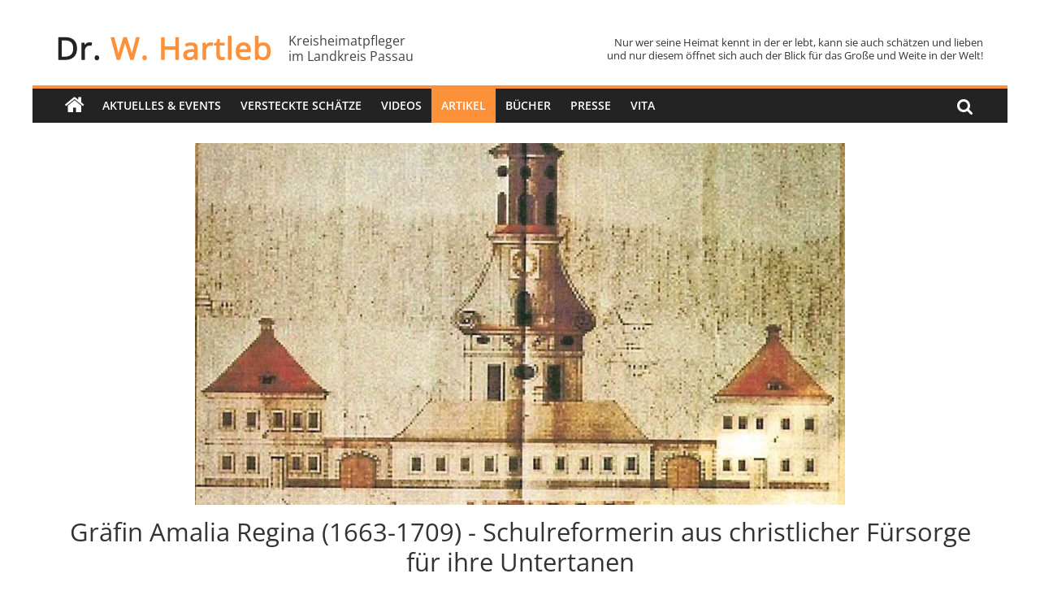

--- FILE ---
content_type: text/html; charset=UTF-8
request_url: https://wilfried-hartleb.de/wp-admin/admin-ajax.php
body_size: 1511
content:
	<style type="text/css">
	img.wp-smiley,
	img.emoji {
		display: inline !important;
		border: none !important;
		box-shadow: none !important;
		height: 1em !important;
		width: 1em !important;
		margin: 0 0.07em !important;
		vertical-align: -0.1em !important;
		background: none !important;
		padding: 0 !important;
	}
	</style>
	<div class="vc_grid vc_row vc_pageable-wrapper vc_hook_hover" data-vc-pageable-content="true"><div class="vc_pageable-slide-wrapper vc_clearfix" data-vc-grid-content="true"><div class="vc_grid-item vc_clearfix vc_col-sm-4"><div class="vc_grid-item-mini vc_clearfix "><div class="vc_gitem-animated-block" ><div class="vc_gitem-zone vc_gitem-zone-a vc_gitem-is-link" style="background-image: url('https://wilfried-hartleb.de/wp-content/uploads/2018/02/scan_20180219161258-01-e1519119393701-724x1024.jpg') !important;"><a href="https://wilfried-hartleb.de/wp-content/uploads/2018/02/scan_20180219161258-01-e1519119393701-724x1024.jpg" title="Dr. Wilfried Hartleb &#8211; Gräfin Amalia Regina (1663-1709) &#8211; Schulreformer aus christlicher Fürsorge für ihre Untertanen"  data-lightbox="lightbox[rel--2586689824]" data-vc-gitem-zone="prettyphotoLink" class="vc_gitem-link prettyphoto vc-zone-link vc-prettyphoto-link" ></a><img class="vc_gitem-zone-img" src="https://wilfried-hartleb.de/wp-content/uploads/2018/02/scan_20180219161258-01-e1519119393701-724x1024.jpg" alt="wilfried-hartleb" loading="lazy"><div class="vc_gitem-zone-mini"></div></div></div></div><div class="vc_clearfix"></div></div><div class="vc_grid-item vc_clearfix vc_col-sm-4"><div class="vc_grid-item-mini vc_clearfix "><div class="vc_gitem-animated-block" ><div class="vc_gitem-zone vc_gitem-zone-a vc_gitem-is-link" style="background-image: url('https://wilfried-hartleb.de/wp-content/uploads/2018/02/scan_20180219161258-02-e1519119403751-724x1024.jpg') !important;"><a href="https://wilfried-hartleb.de/wp-content/uploads/2018/02/scan_20180219161258-02-e1519119403751-724x1024.jpg" title="Dr. Wilfried Hartleb &#8211; Gräfin Amalia Regina (1663-1709) &#8211; Schulreformer aus christlicher Fürsorge für ihre Untertanen"  data-lightbox="lightbox[rel--2586689824]" data-vc-gitem-zone="prettyphotoLink" class="vc_gitem-link prettyphoto vc-zone-link vc-prettyphoto-link" ></a><img class="vc_gitem-zone-img" src="https://wilfried-hartleb.de/wp-content/uploads/2018/02/scan_20180219161258-02-e1519119403751-724x1024.jpg" alt="wilfried-hartleb" loading="lazy"><div class="vc_gitem-zone-mini"></div></div></div></div><div class="vc_clearfix"></div></div><div class="vc_grid-item vc_clearfix vc_col-sm-4"><div class="vc_grid-item-mini vc_clearfix "><div class="vc_gitem-animated-block" ><div class="vc_gitem-zone vc_gitem-zone-a vc_gitem-is-link" style="background-image: url('https://wilfried-hartleb.de/wp-content/uploads/2018/02/scan_20180219161258-03-e1519119410471-724x1024.jpg') !important;"><a href="https://wilfried-hartleb.de/wp-content/uploads/2018/02/scan_20180219161258-03-e1519119410471-724x1024.jpg" title="Dr. Wilfried Hartleb &#8211; Gräfin Amalia Regina (1663-1709) &#8211; Schulreformer aus christlicher Fürsorge für ihre Untertanen"  data-lightbox="lightbox[rel--2586689824]" data-vc-gitem-zone="prettyphotoLink" class="vc_gitem-link prettyphoto vc-zone-link vc-prettyphoto-link" ></a><img class="vc_gitem-zone-img" src="https://wilfried-hartleb.de/wp-content/uploads/2018/02/scan_20180219161258-03-e1519119410471-724x1024.jpg" alt="wilfried-hartleb" loading="lazy"><div class="vc_gitem-zone-mini"></div></div></div></div><div class="vc_clearfix"></div></div><div class="vc_grid-item vc_clearfix vc_col-sm-4"><div class="vc_grid-item-mini vc_clearfix "><div class="vc_gitem-animated-block" ><div class="vc_gitem-zone vc_gitem-zone-a vc_gitem-is-link" style="background-image: url('https://wilfried-hartleb.de/wp-content/uploads/2018/02/scan_20180219161258-04-e1519119417679-724x1024.jpg') !important;"><a href="https://wilfried-hartleb.de/wp-content/uploads/2018/02/scan_20180219161258-04-e1519119417679-724x1024.jpg" title="Dr. Wilfried Hartleb &#8211; Gräfin Amalia Regina (1663-1709) &#8211; Schulreformer aus christlicher Fürsorge für ihre Untertanen"  data-lightbox="lightbox[rel--2586689824]" data-vc-gitem-zone="prettyphotoLink" class="vc_gitem-link prettyphoto vc-zone-link vc-prettyphoto-link" ></a><img class="vc_gitem-zone-img" src="https://wilfried-hartleb.de/wp-content/uploads/2018/02/scan_20180219161258-04-e1519119417679-724x1024.jpg" alt="wilfried-hartleb" loading="lazy"><div class="vc_gitem-zone-mini"></div></div></div></div><div class="vc_clearfix"></div></div><div class="vc_grid-item vc_clearfix vc_col-sm-4"><div class="vc_grid-item-mini vc_clearfix "><div class="vc_gitem-animated-block" ><div class="vc_gitem-zone vc_gitem-zone-a vc_gitem-is-link" style="background-image: url('https://wilfried-hartleb.de/wp-content/uploads/2018/02/scan_20180219161258-05-e1519119907706-724x1024.jpg') !important;"><a href="https://wilfried-hartleb.de/wp-content/uploads/2018/02/scan_20180219161258-05-e1519119907706-724x1024.jpg" title="Dr. Wilfried Hartleb &#8211; Gräfin Amalia Regina (1663-1709) &#8211; Schulreformer aus christlicher Fürsorge für ihre Untertanen"  data-lightbox="lightbox[rel--2586689824]" data-vc-gitem-zone="prettyphotoLink" class="vc_gitem-link prettyphoto vc-zone-link vc-prettyphoto-link" ></a><img class="vc_gitem-zone-img" src="https://wilfried-hartleb.de/wp-content/uploads/2018/02/scan_20180219161258-05-e1519119907706-724x1024.jpg" alt="wilfried-hartleb" loading="lazy"><div class="vc_gitem-zone-mini"></div></div></div></div><div class="vc_clearfix"></div></div><div class="vc_grid-item vc_clearfix vc_col-sm-4"><div class="vc_grid-item-mini vc_clearfix "><div class="vc_gitem-animated-block" ><div class="vc_gitem-zone vc_gitem-zone-a vc_gitem-is-link" style="background-image: url('https://wilfried-hartleb.de/wp-content/uploads/2018/02/scan_20180219161258-06-e1519119916341-724x1024.jpg') !important;"><a href="https://wilfried-hartleb.de/wp-content/uploads/2018/02/scan_20180219161258-06-e1519119916341-724x1024.jpg" title="Dr. Wilfried Hartleb &#8211; Gräfin Amalia Regina (1663-1709) &#8211; Schulreformer aus christlicher Fürsorge für ihre Untertanen"  data-lightbox="lightbox[rel--2586689824]" data-vc-gitem-zone="prettyphotoLink" class="vc_gitem-link prettyphoto vc-zone-link vc-prettyphoto-link" ></a><img class="vc_gitem-zone-img" src="https://wilfried-hartleb.de/wp-content/uploads/2018/02/scan_20180219161258-06-e1519119916341-724x1024.jpg" alt="wilfried-hartleb" loading="lazy"><div class="vc_gitem-zone-mini"></div></div></div></div><div class="vc_clearfix"></div></div><div class="vc_grid-item vc_clearfix vc_col-sm-4"><div class="vc_grid-item-mini vc_clearfix "><div class="vc_gitem-animated-block" ><div class="vc_gitem-zone vc_gitem-zone-a vc_gitem-is-link" style="background-image: url('https://wilfried-hartleb.de/wp-content/uploads/2018/02/scan_20180219161258-07-e1519119927342-724x1024.jpg') !important;"><a href="https://wilfried-hartleb.de/wp-content/uploads/2018/02/scan_20180219161258-07-e1519119927342-724x1024.jpg" title="Dr. Wilfried Hartleb &#8211; Gräfin Amalia Regina (1663-1709) &#8211; Schulreformer aus christlicher Fürsorge für ihre Untertanen"  data-lightbox="lightbox[rel--2586689824]" data-vc-gitem-zone="prettyphotoLink" class="vc_gitem-link prettyphoto vc-zone-link vc-prettyphoto-link" ></a><img class="vc_gitem-zone-img" src="https://wilfried-hartleb.de/wp-content/uploads/2018/02/scan_20180219161258-07-e1519119927342-724x1024.jpg" alt="wilfried-hartleb" loading="lazy"><div class="vc_gitem-zone-mini"></div></div></div></div><div class="vc_clearfix"></div></div><div class="vc_grid-item vc_clearfix vc_col-sm-4"><div class="vc_grid-item-mini vc_clearfix "><div class="vc_gitem-animated-block" ><div class="vc_gitem-zone vc_gitem-zone-a vc_gitem-is-link" style="background-image: url('https://wilfried-hartleb.de/wp-content/uploads/2018/02/scan_20180219161258-08-e1519119933599-724x1024.jpg') !important;"><a href="https://wilfried-hartleb.de/wp-content/uploads/2018/02/scan_20180219161258-08-e1519119933599-724x1024.jpg" title="Dr. Wilfried Hartleb &#8211; Gräfin Amalia Regina (1663-1709) &#8211; Schulreformer aus christlicher Fürsorge für ihre Untertanen"  data-lightbox="lightbox[rel--2586689824]" data-vc-gitem-zone="prettyphotoLink" class="vc_gitem-link prettyphoto vc-zone-link vc-prettyphoto-link" ></a><img class="vc_gitem-zone-img" src="https://wilfried-hartleb.de/wp-content/uploads/2018/02/scan_20180219161258-08-e1519119933599-724x1024.jpg" alt="wilfried-hartleb" loading="lazy"><div class="vc_gitem-zone-mini"></div></div></div></div><div class="vc_clearfix"></div></div><div class="vc_grid-item vc_clearfix vc_col-sm-4"><div class="vc_grid-item-mini vc_clearfix "><div class="vc_gitem-animated-block" ><div class="vc_gitem-zone vc_gitem-zone-a vc_gitem-is-link" style="background-image: url('https://wilfried-hartleb.de/wp-content/uploads/2018/02/scan_20180219161258-09-e1519119939361-724x1024.jpg') !important;"><a href="https://wilfried-hartleb.de/wp-content/uploads/2018/02/scan_20180219161258-09-e1519119939361-724x1024.jpg" title="Dr. Wilfried Hartleb &#8211; Gräfin Amalia Regina (1663-1709) &#8211; Schulreformer aus christlicher Fürsorge für ihre Untertanen"  data-lightbox="lightbox[rel--2586689824]" data-vc-gitem-zone="prettyphotoLink" class="vc_gitem-link prettyphoto vc-zone-link vc-prettyphoto-link" ></a><img class="vc_gitem-zone-img" src="https://wilfried-hartleb.de/wp-content/uploads/2018/02/scan_20180219161258-09-e1519119939361-724x1024.jpg" alt="wilfried-hartleb" loading="lazy"><div class="vc_gitem-zone-mini"></div></div></div></div><div class="vc_clearfix"></div></div><div class="vc_grid-item vc_clearfix vc_col-sm-4"><div class="vc_grid-item-mini vc_clearfix "><div class="vc_gitem-animated-block" ><div class="vc_gitem-zone vc_gitem-zone-a vc_gitem-is-link" style="background-image: url('https://wilfried-hartleb.de/wp-content/uploads/2018/02/scan_20180219161258-10-e1519119946918-724x1024.jpg') !important;"><a href="https://wilfried-hartleb.de/wp-content/uploads/2018/02/scan_20180219161258-10-e1519119946918-724x1024.jpg" title="Dr. Wilfried Hartleb &#8211; Gräfin Amalia Regina (1663-1709) &#8211; Schulreformer aus christlicher Fürsorge für ihre Untertanen"  data-lightbox="lightbox[rel--2586689824]" data-vc-gitem-zone="prettyphotoLink" class="vc_gitem-link prettyphoto vc-zone-link vc-prettyphoto-link" ></a><img class="vc_gitem-zone-img" src="https://wilfried-hartleb.de/wp-content/uploads/2018/02/scan_20180219161258-10-e1519119946918-724x1024.jpg" alt="wilfried-hartleb" loading="lazy"><div class="vc_gitem-zone-mini"></div></div></div></div><div class="vc_clearfix"></div></div><div class="vc_grid-item vc_clearfix vc_col-sm-4"><div class="vc_grid-item-mini vc_clearfix "><div class="vc_gitem-animated-block" ><div class="vc_gitem-zone vc_gitem-zone-a vc_gitem-is-link" style="background-image: url('https://wilfried-hartleb.de/wp-content/uploads/2018/02/scan_20180219161258-11-e1519119953363-724x1024.jpg') !important;"><a href="https://wilfried-hartleb.de/wp-content/uploads/2018/02/scan_20180219161258-11-e1519119953363-724x1024.jpg" title="Dr. Wilfried Hartleb &#8211; Gräfin Amalia Regina (1663-1709) &#8211; Schulreformer aus christlicher Fürsorge für ihre Untertanen"  data-lightbox="lightbox[rel--2586689824]" data-vc-gitem-zone="prettyphotoLink" class="vc_gitem-link prettyphoto vc-zone-link vc-prettyphoto-link" ></a><img class="vc_gitem-zone-img" src="https://wilfried-hartleb.de/wp-content/uploads/2018/02/scan_20180219161258-11-e1519119953363-724x1024.jpg" alt="wilfried-hartleb" loading="lazy"><div class="vc_gitem-zone-mini"></div></div></div></div><div class="vc_clearfix"></div></div><div class="vc_grid-item vc_clearfix vc_col-sm-4"><div class="vc_grid-item-mini vc_clearfix "><div class="vc_gitem-animated-block" ><div class="vc_gitem-zone vc_gitem-zone-a vc_gitem-is-link" style="background-image: url('https://wilfried-hartleb.de/wp-content/uploads/2018/02/scan_20180219161258-12-e1519119964487-724x1024.jpg') !important;"><a href="https://wilfried-hartleb.de/wp-content/uploads/2018/02/scan_20180219161258-12-e1519119964487-724x1024.jpg" title="Dr. Wilfried Hartleb &#8211; Gräfin Amalia Regina (1663-1709) &#8211; Schulreformer aus christlicher Fürsorge für ihre Untertanen"  data-lightbox="lightbox[rel--2586689824]" data-vc-gitem-zone="prettyphotoLink" class="vc_gitem-link prettyphoto vc-zone-link vc-prettyphoto-link" ></a><img class="vc_gitem-zone-img" src="https://wilfried-hartleb.de/wp-content/uploads/2018/02/scan_20180219161258-12-e1519119964487-724x1024.jpg" alt="wilfried-hartleb" loading="lazy"><div class="vc_gitem-zone-mini"></div></div></div></div><div class="vc_clearfix"></div></div><div class="vc_grid-item vc_clearfix vc_col-sm-4"><div class="vc_grid-item-mini vc_clearfix "><div class="vc_gitem-animated-block" ><div class="vc_gitem-zone vc_gitem-zone-a vc_gitem-is-link" style="background-image: url('https://wilfried-hartleb.de/wp-content/uploads/2018/02/scan_20180219161258-13-e1519119970795-724x1024.jpg') !important;"><a href="https://wilfried-hartleb.de/wp-content/uploads/2018/02/scan_20180219161258-13-e1519119970795-724x1024.jpg" title="Dr. Wilfried Hartleb &#8211; Gräfin Amalia Regina (1663-1709) &#8211; Schulreformer aus christlicher Fürsorge für ihre Untertanen"  data-lightbox="lightbox[rel--2586689824]" data-vc-gitem-zone="prettyphotoLink" class="vc_gitem-link prettyphoto vc-zone-link vc-prettyphoto-link" ></a><img class="vc_gitem-zone-img" src="https://wilfried-hartleb.de/wp-content/uploads/2018/02/scan_20180219161258-13-e1519119970795-724x1024.jpg" alt="wilfried-hartleb" loading="lazy"><div class="vc_gitem-zone-mini"></div></div></div></div><div class="vc_clearfix"></div></div><div class="vc_grid-item vc_clearfix vc_col-sm-4"><div class="vc_grid-item-mini vc_clearfix "><div class="vc_gitem-animated-block" ><div class="vc_gitem-zone vc_gitem-zone-a vc_gitem-is-link" style="background-image: url('https://wilfried-hartleb.de/wp-content/uploads/2018/02/scan_20180219161258-14-e1519119978101-724x1024.jpg') !important;"><a href="https://wilfried-hartleb.de/wp-content/uploads/2018/02/scan_20180219161258-14-e1519119978101-724x1024.jpg" title="Dr. Wilfried Hartleb &#8211; Gräfin Amalia Regina (1663-1709) &#8211; Schulreformer aus christlicher Fürsorge für ihre Untertanen"  data-lightbox="lightbox[rel--2586689824]" data-vc-gitem-zone="prettyphotoLink" class="vc_gitem-link prettyphoto vc-zone-link vc-prettyphoto-link" ></a><img class="vc_gitem-zone-img" src="https://wilfried-hartleb.de/wp-content/uploads/2018/02/scan_20180219161258-14-e1519119978101-724x1024.jpg" alt="wilfried-hartleb" loading="lazy"><div class="vc_gitem-zone-mini"></div></div></div></div><div class="vc_clearfix"></div></div><div class="vc_grid-item vc_clearfix vc_col-sm-4"><div class="vc_grid-item-mini vc_clearfix "><div class="vc_gitem-animated-block" ><div class="vc_gitem-zone vc_gitem-zone-a vc_gitem-is-link" style="background-image: url('https://wilfried-hartleb.de/wp-content/uploads/2018/02/scan_20180219161258-15-e1519119986950-724x1024.jpg') !important;"><a href="https://wilfried-hartleb.de/wp-content/uploads/2018/02/scan_20180219161258-15-e1519119986950-724x1024.jpg" title="Dr. Wilfried Hartleb &#8211; Gräfin Amalia Regina (1663-1709) &#8211; Schulreformer aus christlicher Fürsorge für ihre Untertanen"  data-lightbox="lightbox[rel--2586689824]" data-vc-gitem-zone="prettyphotoLink" class="vc_gitem-link prettyphoto vc-zone-link vc-prettyphoto-link" ></a><img class="vc_gitem-zone-img" src="https://wilfried-hartleb.de/wp-content/uploads/2018/02/scan_20180219161258-15-e1519119986950-724x1024.jpg" alt="wilfried-hartleb" loading="lazy"><div class="vc_gitem-zone-mini"></div></div></div></div><div class="vc_clearfix"></div></div><div class="vc_grid-item vc_clearfix vc_col-sm-4"><div class="vc_grid-item-mini vc_clearfix "><div class="vc_gitem-animated-block" ><div class="vc_gitem-zone vc_gitem-zone-a vc_gitem-is-link" style="background-image: url('https://wilfried-hartleb.de/wp-content/uploads/2018/02/scan_20180219161258-16-e1519119997641-724x1024.jpg') !important;"><a href="https://wilfried-hartleb.de/wp-content/uploads/2018/02/scan_20180219161258-16-e1519119997641-724x1024.jpg" title="Dr. Wilfried Hartleb &#8211; Gräfin Amalia Regina (1663-1709) &#8211; Schulreformer aus christlicher Fürsorge für ihre Untertanen"  data-lightbox="lightbox[rel--2586689824]" data-vc-gitem-zone="prettyphotoLink" class="vc_gitem-link prettyphoto vc-zone-link vc-prettyphoto-link" ></a><img class="vc_gitem-zone-img" src="https://wilfried-hartleb.de/wp-content/uploads/2018/02/scan_20180219161258-16-e1519119997641-724x1024.jpg" alt="wilfried-hartleb" loading="lazy"><div class="vc_gitem-zone-mini"></div></div></div></div><div class="vc_clearfix"></div></div><div class="vc_grid-item vc_clearfix vc_col-sm-4"><div class="vc_grid-item-mini vc_clearfix "><div class="vc_gitem-animated-block" ><div class="vc_gitem-zone vc_gitem-zone-a vc_gitem-is-link" style="background-image: url('https://wilfried-hartleb.de/wp-content/uploads/2018/02/scan_20180219161258-17-e1519120004428-724x1024.jpg') !important;"><a href="https://wilfried-hartleb.de/wp-content/uploads/2018/02/scan_20180219161258-17-e1519120004428-724x1024.jpg" title="Dr. Wilfried Hartleb &#8211; Gräfin Amalia Regina (1663-1709) &#8211; Schulreformer aus christlicher Fürsorge für ihre Untertanen"  data-lightbox="lightbox[rel--2586689824]" data-vc-gitem-zone="prettyphotoLink" class="vc_gitem-link prettyphoto vc-zone-link vc-prettyphoto-link" ></a><img class="vc_gitem-zone-img" src="https://wilfried-hartleb.de/wp-content/uploads/2018/02/scan_20180219161258-17-e1519120004428-724x1024.jpg" alt="wilfried-hartleb" loading="lazy"><div class="vc_gitem-zone-mini"></div></div></div></div><div class="vc_clearfix"></div></div><div class="vc_grid-item vc_clearfix vc_col-sm-4"><div class="vc_grid-item-mini vc_clearfix "><div class="vc_gitem-animated-block" ><div class="vc_gitem-zone vc_gitem-zone-a vc_gitem-is-link" style="background-image: url('https://wilfried-hartleb.de/wp-content/uploads/2018/02/scan_20180219161258-18-e1519120010218-724x1024.jpg') !important;"><a href="https://wilfried-hartleb.de/wp-content/uploads/2018/02/scan_20180219161258-18-e1519120010218-724x1024.jpg" title="Dr. Wilfried Hartleb &#8211; Gräfin Amalia Regina (1663-1709) &#8211; Schulreformer aus christlicher Fürsorge für ihre Untertanen"  data-lightbox="lightbox[rel--2586689824]" data-vc-gitem-zone="prettyphotoLink" class="vc_gitem-link prettyphoto vc-zone-link vc-prettyphoto-link" ></a><img class="vc_gitem-zone-img" src="https://wilfried-hartleb.de/wp-content/uploads/2018/02/scan_20180219161258-18-e1519120010218-724x1024.jpg" alt="wilfried-hartleb" loading="lazy"><div class="vc_gitem-zone-mini"></div></div></div></div><div class="vc_clearfix"></div></div><div class="vc_grid-item vc_clearfix vc_col-sm-4"><div class="vc_grid-item-mini vc_clearfix "><div class="vc_gitem-animated-block" ><div class="vc_gitem-zone vc_gitem-zone-a vc_gitem-is-link" style="background-image: url('https://wilfried-hartleb.de/wp-content/uploads/2018/02/scan_20180219161258-19-e1519120017564-724x1024.jpg') !important;"><a href="https://wilfried-hartleb.de/wp-content/uploads/2018/02/scan_20180219161258-19-e1519120017564-724x1024.jpg" title="Dr. Wilfried Hartleb &#8211; Gräfin Amalia Regina (1663-1709) &#8211; Schulreformer aus christlicher Fürsorge für ihre Untertanen"  data-lightbox="lightbox[rel--2586689824]" data-vc-gitem-zone="prettyphotoLink" class="vc_gitem-link prettyphoto vc-zone-link vc-prettyphoto-link" ></a><img class="vc_gitem-zone-img" src="https://wilfried-hartleb.de/wp-content/uploads/2018/02/scan_20180219161258-19-e1519120017564-724x1024.jpg" alt="wilfried-hartleb" loading="lazy"><div class="vc_gitem-zone-mini"></div></div></div></div><div class="vc_clearfix"></div></div><div class="vc_grid-item vc_clearfix vc_col-sm-4"><div class="vc_grid-item-mini vc_clearfix "><div class="vc_gitem-animated-block" ><div class="vc_gitem-zone vc_gitem-zone-a vc_gitem-is-link" style="background-image: url('https://wilfried-hartleb.de/wp-content/uploads/2018/02/scan_20180219161258-20-e1519120023142-724x1024.jpg') !important;"><a href="https://wilfried-hartleb.de/wp-content/uploads/2018/02/scan_20180219161258-20-e1519120023142-724x1024.jpg" title="Dr. Wilfried Hartleb &#8211; Gräfin Amalia Regina (1663-1709) &#8211; Schulreformer aus christlicher Fürsorge für ihre Untertanen"  data-lightbox="lightbox[rel--2586689824]" data-vc-gitem-zone="prettyphotoLink" class="vc_gitem-link prettyphoto vc-zone-link vc-prettyphoto-link" ></a><img class="vc_gitem-zone-img" src="https://wilfried-hartleb.de/wp-content/uploads/2018/02/scan_20180219161258-20-e1519120023142-724x1024.jpg" alt="wilfried-hartleb" loading="lazy"><div class="vc_gitem-zone-mini"></div></div></div></div><div class="vc_clearfix"></div></div><div class="vc_grid-item vc_clearfix vc_col-sm-4"><div class="vc_grid-item-mini vc_clearfix "><div class="vc_gitem-animated-block" ><div class="vc_gitem-zone vc_gitem-zone-a vc_gitem-is-link" style="background-image: url('https://wilfried-hartleb.de/wp-content/uploads/2018/02/scan_20180219161258-21-e1519120029677-724x1024.jpg') !important;"><a href="https://wilfried-hartleb.de/wp-content/uploads/2018/02/scan_20180219161258-21-e1519120029677-724x1024.jpg" title="Dr. Wilfried Hartleb &#8211; Gräfin Amalia Regina (1663-1709) &#8211; Schulreformer aus christlicher Fürsorge für ihre Untertanen"  data-lightbox="lightbox[rel--2586689824]" data-vc-gitem-zone="prettyphotoLink" class="vc_gitem-link prettyphoto vc-zone-link vc-prettyphoto-link" ></a><img class="vc_gitem-zone-img" src="https://wilfried-hartleb.de/wp-content/uploads/2018/02/scan_20180219161258-21-e1519120029677-724x1024.jpg" alt="wilfried-hartleb" loading="lazy"><div class="vc_gitem-zone-mini"></div></div></div></div><div class="vc_clearfix"></div></div><div class="vc_grid-item vc_clearfix vc_col-sm-4"><div class="vc_grid-item-mini vc_clearfix "><div class="vc_gitem-animated-block" ><div class="vc_gitem-zone vc_gitem-zone-a vc_gitem-is-link" style="background-image: url('https://wilfried-hartleb.de/wp-content/uploads/2018/02/scan_20180219161258-22-e1519120035541-724x1024.jpg') !important;"><a href="https://wilfried-hartleb.de/wp-content/uploads/2018/02/scan_20180219161258-22-e1519120035541-724x1024.jpg" title="Dr. Wilfried Hartleb &#8211; Gräfin Amalia Regina (1663-1709) &#8211; Schulreformer aus christlicher Fürsorge für ihre Untertanen"  data-lightbox="lightbox[rel--2586689824]" data-vc-gitem-zone="prettyphotoLink" class="vc_gitem-link prettyphoto vc-zone-link vc-prettyphoto-link" ></a><img class="vc_gitem-zone-img" src="https://wilfried-hartleb.de/wp-content/uploads/2018/02/scan_20180219161258-22-e1519120035541-724x1024.jpg" alt="wilfried-hartleb" loading="lazy"><div class="vc_gitem-zone-mini"></div></div></div></div><div class="vc_clearfix"></div></div><div class="vc_grid-item vc_clearfix vc_col-sm-4"><div class="vc_grid-item-mini vc_clearfix "><div class="vc_gitem-animated-block" ><div class="vc_gitem-zone vc_gitem-zone-a vc_gitem-is-link" style="background-image: url('https://wilfried-hartleb.de/wp-content/uploads/2018/02/scan_20180219161258-23-e1519120042628-724x1024.jpg') !important;"><a href="https://wilfried-hartleb.de/wp-content/uploads/2018/02/scan_20180219161258-23-e1519120042628-724x1024.jpg" title="Dr. Wilfried Hartleb &#8211; Gräfin Amalia Regina (1663-1709) &#8211; Schulreformer aus christlicher Fürsorge für ihre Untertanen"  data-lightbox="lightbox[rel--2586689824]" data-vc-gitem-zone="prettyphotoLink" class="vc_gitem-link prettyphoto vc-zone-link vc-prettyphoto-link" ></a><img class="vc_gitem-zone-img" src="https://wilfried-hartleb.de/wp-content/uploads/2018/02/scan_20180219161258-23-e1519120042628-724x1024.jpg" alt="wilfried-hartleb" loading="lazy"><div class="vc_gitem-zone-mini"></div></div></div></div><div class="vc_clearfix"></div></div><div class="vc_grid-item vc_clearfix vc_col-sm-4"><div class="vc_grid-item-mini vc_clearfix "><div class="vc_gitem-animated-block" ><div class="vc_gitem-zone vc_gitem-zone-a vc_gitem-is-link" style="background-image: url('https://wilfried-hartleb.de/wp-content/uploads/2018/02/scan_20180219161258-24-e1519120050631-724x1024.jpg') !important;"><a href="https://wilfried-hartleb.de/wp-content/uploads/2018/02/scan_20180219161258-24-e1519120050631-724x1024.jpg" title="Dr. Wilfried Hartleb &#8211; Gräfin Amalia Regina (1663-1709) &#8211; Schulreformer aus christlicher Fürsorge für ihre Untertanen"  data-lightbox="lightbox[rel--2586689824]" data-vc-gitem-zone="prettyphotoLink" class="vc_gitem-link prettyphoto vc-zone-link vc-prettyphoto-link" ></a><img class="vc_gitem-zone-img" src="https://wilfried-hartleb.de/wp-content/uploads/2018/02/scan_20180219161258-24-e1519120050631-724x1024.jpg" alt="wilfried-hartleb" loading="lazy"><div class="vc_gitem-zone-mini"></div></div></div></div><div class="vc_clearfix"></div></div><div class="vc_grid-item vc_clearfix vc_col-sm-4"><div class="vc_grid-item-mini vc_clearfix "><div class="vc_gitem-animated-block" ><div class="vc_gitem-zone vc_gitem-zone-a vc_gitem-is-link" style="background-image: url('https://wilfried-hartleb.de/wp-content/uploads/2018/02/scan_20180219161258-25-e1519120056468-724x1024.jpg') !important;"><a href="https://wilfried-hartleb.de/wp-content/uploads/2018/02/scan_20180219161258-25-e1519120056468-724x1024.jpg" title="Dr. Wilfried Hartleb &#8211; Gräfin Amalia Regina (1663-1709) &#8211; Schulreformer aus christlicher Fürsorge für ihre Untertanen"  data-lightbox="lightbox[rel--2586689824]" data-vc-gitem-zone="prettyphotoLink" class="vc_gitem-link prettyphoto vc-zone-link vc-prettyphoto-link" ></a><img class="vc_gitem-zone-img" src="https://wilfried-hartleb.de/wp-content/uploads/2018/02/scan_20180219161258-25-e1519120056468-724x1024.jpg" alt="wilfried-hartleb" loading="lazy"><div class="vc_gitem-zone-mini"></div></div></div></div><div class="vc_clearfix"></div></div><div class="vc_grid-item vc_clearfix vc_col-sm-4"><div class="vc_grid-item-mini vc_clearfix "><div class="vc_gitem-animated-block" ><div class="vc_gitem-zone vc_gitem-zone-a vc_gitem-is-link" style="background-image: url('https://wilfried-hartleb.de/wp-content/uploads/2018/02/scan_20180219161258-26-e1519120063530-724x1024.jpg') !important;"><a href="https://wilfried-hartleb.de/wp-content/uploads/2018/02/scan_20180219161258-26-e1519120063530-724x1024.jpg" title="Dr. Wilfried Hartleb &#8211; Gräfin Amalia Regina (1663-1709) &#8211; Schulreformer aus christlicher Fürsorge für ihre Untertanen"  data-lightbox="lightbox[rel--2586689824]" data-vc-gitem-zone="prettyphotoLink" class="vc_gitem-link prettyphoto vc-zone-link vc-prettyphoto-link" ></a><img class="vc_gitem-zone-img" src="https://wilfried-hartleb.de/wp-content/uploads/2018/02/scan_20180219161258-26-e1519120063530-724x1024.jpg" alt="wilfried-hartleb" loading="lazy"><div class="vc_gitem-zone-mini"></div></div></div></div><div class="vc_clearfix"></div></div><div class="vc_grid-item vc_clearfix vc_col-sm-4"><div class="vc_grid-item-mini vc_clearfix "><div class="vc_gitem-animated-block" ><div class="vc_gitem-zone vc_gitem-zone-a vc_gitem-is-link" style="background-image: url('https://wilfried-hartleb.de/wp-content/uploads/2018/02/scan_20180219161258-27-e1519120070217-724x1024.jpg') !important;"><a href="https://wilfried-hartleb.de/wp-content/uploads/2018/02/scan_20180219161258-27-e1519120070217-724x1024.jpg" title="Dr. Wilfried Hartleb &#8211; Gräfin Amalia Regina (1663-1709) &#8211; Schulreformer aus christlicher Fürsorge für ihre Untertanen"  data-lightbox="lightbox[rel--2586689824]" data-vc-gitem-zone="prettyphotoLink" class="vc_gitem-link prettyphoto vc-zone-link vc-prettyphoto-link" ></a><img class="vc_gitem-zone-img" src="https://wilfried-hartleb.de/wp-content/uploads/2018/02/scan_20180219161258-27-e1519120070217-724x1024.jpg" alt="wilfried-hartleb" loading="lazy"><div class="vc_gitem-zone-mini"></div></div></div></div><div class="vc_clearfix"></div></div><div class="vc_grid-item vc_clearfix vc_col-sm-4"><div class="vc_grid-item-mini vc_clearfix "><div class="vc_gitem-animated-block" ><div class="vc_gitem-zone vc_gitem-zone-a vc_gitem-is-link" style="background-image: url('https://wilfried-hartleb.de/wp-content/uploads/2018/02/scan_20180219161258-28-e1519120078817-724x1024.jpg') !important;"><a href="https://wilfried-hartleb.de/wp-content/uploads/2018/02/scan_20180219161258-28-e1519120078817-724x1024.jpg" title="Dr. Wilfried Hartleb &#8211; Gräfin Amalia Regina (1663-1709) &#8211; Schulreformer aus christlicher Fürsorge für ihre Untertanen"  data-lightbox="lightbox[rel--2586689824]" data-vc-gitem-zone="prettyphotoLink" class="vc_gitem-link prettyphoto vc-zone-link vc-prettyphoto-link" ></a><img class="vc_gitem-zone-img" src="https://wilfried-hartleb.de/wp-content/uploads/2018/02/scan_20180219161258-28-e1519120078817-724x1024.jpg" alt="wilfried-hartleb" loading="lazy"><div class="vc_gitem-zone-mini"></div></div></div></div><div class="vc_clearfix"></div></div><div class="vc_grid-item vc_clearfix vc_col-sm-4"><div class="vc_grid-item-mini vc_clearfix "><div class="vc_gitem-animated-block" ><div class="vc_gitem-zone vc_gitem-zone-a vc_gitem-is-link" style="background-image: url('https://wilfried-hartleb.de/wp-content/uploads/2018/02/scan_20180219161258-29-e1519120087237-724x1024.jpg') !important;"><a href="https://wilfried-hartleb.de/wp-content/uploads/2018/02/scan_20180219161258-29-e1519120087237-724x1024.jpg" title="Dr. Wilfried Hartleb &#8211; Gräfin Amalia Regina (1663-1709) &#8211; Schulreformer aus christlicher Fürsorge für ihre Untertanen"  data-lightbox="lightbox[rel--2586689824]" data-vc-gitem-zone="prettyphotoLink" class="vc_gitem-link prettyphoto vc-zone-link vc-prettyphoto-link" ></a><img class="vc_gitem-zone-img" src="https://wilfried-hartleb.de/wp-content/uploads/2018/02/scan_20180219161258-29-e1519120087237-724x1024.jpg" alt="wilfried-hartleb" loading="lazy"><div class="vc_gitem-zone-mini"></div></div></div></div><div class="vc_clearfix"></div></div><div class="vc_grid-item vc_clearfix vc_col-sm-4"><div class="vc_grid-item-mini vc_clearfix "><div class="vc_gitem-animated-block" ><div class="vc_gitem-zone vc_gitem-zone-a vc_gitem-is-link" style="background-image: url('https://wilfried-hartleb.de/wp-content/uploads/2018/02/scan_20180219161258-30-e1519120093766-724x1024.jpg') !important;"><a href="https://wilfried-hartleb.de/wp-content/uploads/2018/02/scan_20180219161258-30-e1519120093766-724x1024.jpg" title="Dr. Wilfried Hartleb &#8211; Gräfin Amalia Regina (1663-1709) &#8211; Schulreformer aus christlicher Fürsorge für ihre Untertanen"  data-lightbox="lightbox[rel--2586689824]" data-vc-gitem-zone="prettyphotoLink" class="vc_gitem-link prettyphoto vc-zone-link vc-prettyphoto-link" ></a><img class="vc_gitem-zone-img" src="https://wilfried-hartleb.de/wp-content/uploads/2018/02/scan_20180219161258-30-e1519120093766-724x1024.jpg" alt="wilfried-hartleb" loading="lazy"><div class="vc_gitem-zone-mini"></div></div></div></div><div class="vc_clearfix"></div></div><div class="vc_grid-item vc_clearfix vc_col-sm-4"><div class="vc_grid-item-mini vc_clearfix "><div class="vc_gitem-animated-block" ><div class="vc_gitem-zone vc_gitem-zone-a vc_gitem-is-link" style="background-image: url('https://wilfried-hartleb.de/wp-content/uploads/2018/02/scan_20180219161258-31-e1519120100159-724x1024.jpg') !important;"><a href="https://wilfried-hartleb.de/wp-content/uploads/2018/02/scan_20180219161258-31-e1519120100159-724x1024.jpg" title="Dr. Wilfried Hartleb &#8211; Gräfin Amalia Regina (1663-1709) &#8211; Schulreformer aus christlicher Fürsorge für ihre Untertanen"  data-lightbox="lightbox[rel--2586689824]" data-vc-gitem-zone="prettyphotoLink" class="vc_gitem-link prettyphoto vc-zone-link vc-prettyphoto-link" ></a><img class="vc_gitem-zone-img" src="https://wilfried-hartleb.de/wp-content/uploads/2018/02/scan_20180219161258-31-e1519120100159-724x1024.jpg" alt="wilfried-hartleb" loading="lazy"><div class="vc_gitem-zone-mini"></div></div></div></div><div class="vc_clearfix"></div></div></div><div class="vc_pageable-load-more-btn" data-vc-grid-load-more-btn="true"><div class="vc_btn3-container  vc_grid-btn-load_more vc_btn3-inline"><a href="javascript:;" class="vc_general vc_btn3 vc_btn3-size-sm vc_btn3-shape-rounded vc_btn3-style-classic vc_btn3-color-sky"  title="Mehr laden">Mehr laden</a></div></div></div>

--- FILE ---
content_type: text/css
request_url: https://wilfried-hartleb.de/wp-content/uploads/custom-css-js/2559.css?v=712
body_size: 3900
content:
/******* Do not edit this file *******
Simple Custom CSS and JS - by Silkypress.com
Saved: Jul 28 2025 | 11:52:08 */
.modIframe iframe {
height: 175px;
width: 309px;
}

.page .entry-header, span.byline span.author.vcard, span.comments, #secondary .single-article img{
    display: none;
}

.home span.date {
    font-size: 12px;
}

#text-15 .borderShadow {
    box-shadow: 0 1px 3px 0 rgba(0,0,0,.5);
}

.post .featured-image,
.post .article-content .above-entry-meta,
.post .article-content .entry-header,
.post .article-content .below-entry-meta,
.page-id-2379 .above-entry-meta
 {
    display: none;
}

.category.category-aktuelles .featured-image, .category.category-aktuelles header.entry-header {
    display: block;
}

section#colormag_featured_posts_vertical_widget-4 {
    margin-bottom: 33px;
}

/*#custom_html-2 .widget-title span, #custom_html-3 .widget-title span {
    background-color: #fc913a;
    color: #fff;
    padding: 6px 12px;
}

#custom_html-2 h3.widget-title, #custom_html-3 h3.widget-title {
    border-bottom: 2px solid #fc913a;
    padding-bottom: 5px;
    margin-bottom: 22px;
    font-size: 18px;
}*/
#custom_html-2 .widget-title span, #custom_html-3 .widget-title span, #custom_html-7 .widget-title span {
    background-color: #fc913a;
    color: #fff;
    padding: 6px 12px;
}
#custom_html-2 h3.widget-title, #custom_html-3 h3.widget-title, #custom_html-7 h3.widget-title {
    border-bottom: 2px solid #fc913a;
    padding-bottom: 5px;
    margin-bottom: 22px;
    font-size: 18px;
}

#custom_html-2 .custom-html-widget .vc_column-inner, #custom_html-3 .custom-html-widget .vc_column-inner {
    padding-left: 0;
}
section#custom_html-3, section#custom_html-7 {
    margin-bottom: 3%;
      margin-top: 6px;
}
.category-26 span.posted-on {
    display: none;
}
section#custom_html-2 {
    margin-top: 3%;
}
.category-events-artikel .featured-image, .category-events-artikel.category-26 header.entry-header {
    display: block;
}
.footer-socket-right-section {
    width: 40%;
}
.links{
    float: left;
    margin-right: 5%;
}
#header-text-nav-wrap {
    padding: 5px 0 0px !important;
}
.page-id-3495 h4 {
    color: #fc913a;
}
h1.test, h2.test {
    display: none;
}
#main {
    padding-top: 25px;
}
.category header.entry-header {
    font-size: 18px;
}
.category .entry-content {
    font-size: 14px;
    margin-top: 20px;
}

#custom_html-4 img {
    max-width: 80%;
}
#custom_html-4 .vc_column-inner.image_column {
    text-align: center;
    margin-bottom: 5%;
}
#custom_html-7 .first-column {
    margin-top: 15px;
}
#custom_html-7 .second-column {
    text-align: center;
      margin-top: 30px;
}
span.text-event {
    font-size: 14px;
    font-weight: 800;
    color: #000;
}
#custom_html-7 .first-column li, #custom_html-7 .second-column li {
    padding-top: 7px;
}
.vc_grid-item.vc_clearfix.vc_col-sm-4.vc_grid_filter-item.vc_visible-item.fadeIn.animated {
    box-shadow: -2px 0px 7px -1px #000;
    padding-left: 0;
    margin-bottom: 15px;
}
.current-post-ancestor.current-menu-parent a {
    background-color: #fc913a;
}
/*Previous&Next post*/
ul.default-wp-page {
    display: none;
}
.home .article-content h3.entry-title {
    font-size: 15px !important;
}
.home .first-post .article-content h3.entry-title {
    font-size: 18px !important;
}
.single #content .post, #content .post {
    box-shadow: unset;
}
.tour-list ul li {
    display: inline;
    padding-right: 5%;
}
.tour-list ul {
    list-style-type: none !important;
    padding-left: 0;
}
.tour-list {
    text-align: center;
}
.tour-list ul li img {
    vertical-align: middle;
}
p.header {
    font-size: 30px;
    margin-bottom: 2px;
    color: #8dc63f;
}
p.sub-header {
    font-size: 23px;
    color: #8dc63f;
}
.footer-socket-right-section {
    width: 20%;
}
.impressum {
    width: 50%;
    float: left;
}
h4.i-title {
    color: #FC913A;
}
/*Tours*/
.first-pack .wpb_column.vc_column_container {
    margin-bottom:20px;
}
/*.first-pack .wpb_wrapper {
    padding: 25px;
}*/
.second-pack .wpb_column.vc_column_container {
    margin-bottom:20px;
}
/*.second-pack .wpb_wrapper {
    padding: 5px;
}
.third-pack .wpb_wrapper {
    padding: 25px;
}*/
.vc_custom_1526387981037 .wpb_text_column.wpb_content_element {
    padding: 13px;
}
.first-pack .wpb_wrapper, .second-pack .wpb_wrapper, .third-pack .wpb_wrapper {
    color: #fff;
   font-family: 'Open Sans', serif;
}
.first-pack h4, .second-pack h4, .third-pack h4 {
    color: #fff;
    font-family: 'Open Sans', serif;
  padding-bottom: 0;
}
.first-pack h6, .second-pack h6, .third-pack h6 {
    color: #fff;
    font-family: 'Open Sans', serif;
  padding-bottom: 0;
}
.first-pack .wpb_text_column.wpb_content_element, .third-pack .wpb_text_column.wpb_content_element {
    padding: 25px;
}
.second-pack .wpb_text_column.wpb_content_element {
    padding: 17px;
}
.vc_custom_1526387965669, .vc_custom_1526387981037 {
    height: 530px;
}
.vc_custom_1526388019684, .vc_custom_1526387995998, .vc_custom_1526388008627 {
    height: 613px;
}
.vc_custom_1526388051773, .vc_custom_1526388038621 {
    height: 531px;
}
.page-id-4231 .vc_single_image-img {
    margin-bottom: 0;
}
.the_tour_part p.headiing {
    color: #458137;
    font-size: 23px;
    font-weight: 600;
    margin-bottom: 0px;
}
p.second-header {
    color: #458137;
    font-family: 'Open Sans', serif;
    font-size: 16px !important;
    margin-bottom: 10px;
    font-weight: 300 !important;
}
.the_tour_part p.headiing span {
   font-size: 15px;
   font-weight: normal;
}
.the_tour_part p {
   font-weight: 600;
   font-size: 13px;
}
#tour-one h4, #tour-one h5, #tour-one h6, #tour-one a, #tour-one ul li, #tour-one p,
#tour-two h4, #tour-two h5, #tour-two h6, #tour-two a, #tour-two ul li, #tour-two p,
#tour-three h4, #tour-three h5, #tour-three h6, #tour-three a, #tour-three ul li, #tour-three p,
#tour-four h4, #tour-four h5, #tour-four h6, #tour-four a, #tour-four ul li, #tour-four p,
#tour-five h4, #tour-five h5, #tour-five h6, #tour-five a, #tour-five ul li,  #tour-five p,
#tour-six h4, #tour-six h5, #tour-six h6, #tour-six a, #tour-six ul li,#tour-six p,
#tour-seven h4, #tour-seven h5, #tour-seven h6, #tour-seven a, #tour-seven ul li, #tour-seven p{
    color: #fff;
}

/* Prettyphoto CSS */

.pp_details {
    z-index: 2;
}


/* Prettyphoto CSS end */

.marginPara p {
    margin-bottom: 7px;
}

.titlePdf {
    text-transform: uppercase;
}

/*publication post homepage */

#colormag_featured_posts_vertical_widget-4 figure {
    float: left;
    margin-right: 20px;
    padding-top:10px;

}

#colormag_featured_posts_vertical_widget-4 .article-content {
    padding-top:10px; 
}

#colormag_featured_posts_vertical_widget-4.widget_featured_posts img {
    margin-bottom: 10px;
}

#colormag_featured_posts_vertical_widget-4 .entry-title,
#colormag_featured_posts_vertical_widget-3 .entry-title,
#colormag_featured_posts_vertical_widget-2 .entry-title{
    margin-bottom: 20px;
}

#colormag_highlighted_posts_widget-1 .entry-title{
    font-size: 14px;
}
#colormag_featured_posts_vertical_widget-3 .entry-content,
#colormag_featured_posts_vertical_widget-2 .entry-content{
    margin-bottom: 10px;
  	font-size: 14px;
}

#colormag_featured_posts_vertical_widget-4 .above-entry-meta,
#colormag_featured_posts_vertical_widget-4 .below-entry-meta,
#colormag_featured_posts_vertical_widget-3 .above-entry-meta,
#colormag_featured_posts_vertical_widget-3 .below-entry-meta,
#colormag_featured_posts_vertical_widget-2 .above-entry-meta,
#colormag_featured_posts_vertical_widget-2 .below-entry-meta,
#colormag_highlighted_posts_widget-1 .below-entry-meta,
.single-related-posts .below-entry-meta {
    display: none;
}

/*publication post end */

/* goldhauben */

.goldhaubeP {
    font-size: 11px;
    text-align: justify;
    color: rgb(170,170,170);
}

/* goldhauben end */

/* events and video mainpage */

#colormag_125x125_advertisement_widget-2 .widget-title {
    border-bottom: 2px solid #fc913a;
    font-size: 18px;
    margin-bottom: 15px;
    padding-bottom: 0;
}

#colormag_125x125_advertisement_widget-2 .widget-title span {
    background-color: #fc913a;
    color: #fff;
    padding: 6px 12px;
    display: inline-block;
}

#colormag_125x125_advertisement_widget-2 .advertisement_125x125 img {
    margin-bottom: 14px;
    padding: 0px 14px 0 0;
    width: 30%;
}

#colormag_125x125_advertisement_widget-2 .advertisement-content {
    text-align: left;
}

/* events and video end */

/* kulturelle */

#colormag_featured_posts_vertical_widget-2.widget_featured_posts {
    margin-bottom: 22px;
}

#colormag_featured_posts_vertical_widget-2.widget_featured_posts .article-content .entry-content p {
	margin-bottom:10px;
}

/* kulturelle end */


/* footer */

.footer-socket-wrapper {
    padding: 20px 0px 20px;
}

#colophon .tg-second-footer-widget {
    width: 100%;
}

#colophon .footer-socket-wrapper .copyright a {
    border-bottom: 0px;
}

.icon-name {
    padding-left: 10px;
    line-height: 20px;
}

.footer-widgets-area a {
    color: #aaaaaa;
}


/* footer end */

/* vita */

.vita ul li{
  list-style: none;
  line-height: 1.5;
  font-size:15px;
  margin-left: -2.325rem;
}

.post .entry-content a:hover {
    text-decoration: none;
}

.vita ul li:before{
  content: '\f05d';
  font-family: 'FontAwesome';
  padding-right: .5rem;
  font-size: 18px;
  color: #fc913a;
  vertical-align: -2px;
}

/* vita end */

/*Queries*/
@media only screen and (orientation: portrait) {
    .footer-socket-right-section {
    	width: 100%;
	}
  h2 {
    font-size: 35px;
    line-height: 1.2;
}
  .textwidget{
  	text-align:center;
  }
}

.wpb_column.vc_column_container.vc_col-sm-6.second-column.colsec {
    margin-top: 0 !important;
}

h3.titluh {
    font-size: 0 !important;
    display: inline;
}

ul.dealiniat {
    text-align: left;
}

/*img.lazy.imgsec.lazy-loaded {
    margin-top: 18px;
}*/

img.lazy.imgsec.lazy-loaded {
    margin-top: 0px;
}

@media only screen and (max-width: 1064px) {
ul.dealiniat {
    margin-top: 8%;
}
}

@media only screen and (max-width: 960px) {
ul.dealiniat {
    margin-top: 9%;
}
}

@media only screen and (max-width: 856px) {
ul.dealiniat {
    margin-top: 10%;
}
}

@media only screen and (max-width: 797px) {
ul.dealiniat {
    margin-top: 11%;
}
}

@media only screen and (max-width: 767px) {
ul.dealiniat {
    margin-top: -14px;
    text-align: center;
    margin-bottom: 20px;
}
}

.vhs {
    margin-bottom: 20px !important;
}

.vhs {
    text-align: left;
}

@media only screen and (max-width: 767px) {
.vhs {
    text-align: center;
  }}

@media only screen and (max-width: 767px) {
h3.titluh {
    display: none;
}
}

@media only screen and (max-width: 839px) {
ul.dealiniat {
    text-align: center;
}
}

@media only screen and (max-width: 839px) {
.vhs {
    text-align: center;
}
}

section#text-12 {
    margin-top: -2px;
}

@media screen and (max-width: 1200px){
.main-content-section .tg-one-half {
    width: 100%;
}
}

.more-link, .no-post-thumbnail {
    margin-top: 5px !important;
}
  
.vhs {
    margin-top: 20px !important;
}

h2.titlu-preview {
    padding: 5px 0 0;
    font-size: 32px;
}

.titlu-preview a {
    color: #232323;
    transition: all 0.3s ease 0s;
}

.titlu-preview a:hover {
    color: #fc913a;
}

.continut-preview {
    font-size: 14px;
    margin-top: 20px;
    margin-bottom: 10px;
}

.april-2019 .article-content, .juni-2019 .article-content {
    padding: 0 !important;
}

.artikel-pad .article-content {
    padding: 0 !important;
}

.cn-button.bootstrap, .cn-button.wp-default {
    line-height: 30px;
    vertical-align: middle;
}

#cookie-notice .button.bootstrap:focus, #cookie-notice .button.bootstrap:hover {
    background-position: 0 -30px;
}

#cookie-notice {
    font-family: inherit !important;
}

span#cn-notice-text {
    margin-bottom: 0;
    vertical-align: middle;
}

#cookie-notice .cn-button {
    background-color: rgb(0, 109, 204);
    background-image: linear-gradient(rgb(0, 136, 204), rgb(0, 68, 204));
}

.eugen_last_image img {
    width: 319px;
}

.titlu-preview-25 {
    font-size: 25px !important;
}

.fahne-1 img {
    width: 180px;
}

.postid-4748 .featured-image, .postid-5960 .featured-image , .postid-5989 .featured-image {
    display: none;
}

a.cmpboxbtn {
    background: #fc913a !important;
}

a.cmpmorelink {
    color: #fc913a !important;
}

div#cmpbox {
    border-top-color: #fc913a !important;
}

section#colormag_featured_posts_vertical_widget-3 .entry-content {
    min-height: 88px;
}

.biloba-col-cust-1 {
    width: 40%;
}

.biloba-col-cust-2 {
    width: 60%;
}

section#custom_html-3 .textwidget.custom-html-widget {
    display: flex;
    align-items: center;
}

.vid-sect-all .wpb_text_column.wpb_content_element {
    margin-bottom: 0 !important;
}

.vid-sect-all img.lazy.vp-img.lazy-loaded {
    margin-bottom: 0;
}

.vid-sect-all .vid-desc {
    text-align: center;
    background: #fc913a;
    color: #fff;
    padding: 5px 0;
}

.vid-sect-all .vc_column-inner {
    margin-bottom: 30px;
}

.vid-sect-all img {
    height: 220px;
    object-fit: cover;
}

.galerie-blana {
    margin-left: -5px;
    margin-right: -5px;
}

.galerie-blana figure.gallery-item {
    padding: 5px;
}

.galerie-blana img {
    height: 261px;
    object-fit: cover;
}

.galerie-blana-2 img {
    height: 416px;
    object-fit: cover;
  width: 100%;
}

@media only screen and (max-width: 1200px) {
  
.galerie-blana img {
    height: 200px;
    object-fit: cover;
}
  
.galerie-blana-2 img {
    height: 416px;
    object-fit: cover;
}
  
}

@media only screen and (max-width: 900px) {
  
.galerie-blana img {
    height: 150px;
    object-fit: cover;
}
  
.galerie-blana-2 img {
    height: 294px;
    object-fit: cover;
}
  
}

@media only screen and (max-width: 768px) {
  
.galerie-blana img {
    height: auto;
    object-fit: cover;
}
  
.galerie-blana figure.gallery-item:nth-last-of-type(1) {
    padding-bottom: 5px !important;
}
  
.galerie-blana figure.gallery-item {
    width: 100%;
    padding-bottom: 15px;
}
  
}

.galerie-blana-pe-1 figure.gallery-item {
    padding: 0;
}

#slb_viewer_wrap .slb_theme_slb_default .slb_details .slb_data {
    display: none !important;
}

#slb_viewer_wrap .slb_theme_slb_baseline .slb_container {
    background: transparent !important;
  box-shadow: unset !important;
}

.slb_overlay {
    overflow: hidden;
}

#slb_viewer_wrap .slb_theme_slb_baseline .slb_viewer_layout {
    margin-top: -15px;
}

.descriere-sub {
    padding-bottom: 0 !important;
    margin-bottom: 20px !important;
}

.descriere-text {
    padding-bottom: 10px;
}

.width-ca-e-mare img {
    width: 600px;
}

.imagine-sub-langa {
    margin-bottom: 0 !important;
}

.mons-ceva img {
    width: 550px;
}

.fit-top img {
    object-position: top;
}

.inaltime-la-fel-553 img {
    height: 450px !important;
    object-fit: contain;
}

.station-txt {
    text-align: center;
}

.overview-stations-last {
  padding-bottom: 0 !important;
}

.overview-stations-first {
  padding-top: 10px !important;
}

.overview-stations {
    padding-bottom: 10px;
}

.station-img {
    margin-bottom: 10px;
}

.lista-station li {
    line-height: inherit !important;
}

.lista-station ul {
    list-style: disc !important;
}

.height-station10 img {
    height: 300px !important;
    object-fit: contain !important;
}

.height-500 img {
    height: 500px;
    object-fit: contain;
}

.galerie-blana-pe-4 .gallery-item {
    padding: 0 5px;
}

.galerie-blana-pe-4 {
    margin-left: -5px;
    margin-right: -5px;
}

.galerie-blana-pe-3 .gallery-item {
    padding: 0 5px;
}

.galerie-blana-pe-3 {
    margin-left: -5px;
    margin-right: -5px;
}

.galerie-blana-pe-2 .gallery-item {
    padding: 0 5px;
    margin-bottom: 10px;
}

.galerie-blana-pe-2 {
    margin-left: -5px;
    margin-right: -5px;
}

.height-700 img {
    height: 700px !important;
}

.last-height-imgs img {
    height: 223px !important;
}

.no-link-and-grey a img {
    opacity: .45;
}

.no-link-and-grey a {
    pointer-events: none !important;
}

.same-height-imgs img {
    height: 390px;
    object-fit: cover;
}

.height-450 img {
    height: 450px;
    object-fit: contain !important;
}

.galerie-width-pe-2 img {
    height: 300px !important;
    width: 100% !important;
    object-fit: cover;
}

.continut-preview.continut-preview-bottom {
    margin-bottom: 0 !important;
}


@media only screen and (max-width: 800px) {

.galerie-width-pe-2 .gallery-columns-2 .gallery-item img {
    height: auto !important;
    width: auto !important;
}
.galerie-width-pe-2 .gallery-columns-2 .gallery-item {
    width: 100% !important;
}
  
}
 

@media only screen and (max-width: 900px) {
  
.inaltime-la-fel-553 img {
    height: 300px !important;
    object-fit: contain;
}

}


@media only screen and (max-width: 700px) {
  
.galerie-blana-pe-4 figure.gallery-item {
    width: 100% !important;
    margin-bottom: 10px;
    padding: 0 !important;
}
  
.galerie-blana-pe-3 figure.gallery-item {
    width: 100% !important;
    margin-bottom: 10px;
    padding: 0 !important;
}
  
  .galerie-blana-pe-2 figure.gallery-item {
    width: 100% !important;
    margin-bottom: 10px;
    padding: 0 !important;
}
  
}

@media only screen and (max-width: 1048px) {
  
.height-station10 img {
    height: auto !important;
}
  
}

  
@media only screen and (max-width: 500px) {
  
.same-height-imgs img {
    height: auto !important;
    object-fit: cover;
}
  
}

.img-width-600 img {
    width: 600px;
}

.img-width-500 img {
    width: 500px;
}

.img-width-400 img {
    width: 400px;
}

.img-width-300 img {
    width: 300px;
}

.img-width-200 img {
    width: 200px;
}

.img-width-100 img {
    width: 100px;
}

.postid-6052 .featured-image, .postid-6111 .featured-image, .postid-6161 .featured-image {
    display: none !important;
}

#colormag_featured_posts_vertical_widget-3 .entry-content, #colormag_featured_posts_vertical_widget-2 .entry-content {
    min-height: 88px !important;
}

.im-txt {
    line-height: 1.2;
    margin-bottom: 0 !important;
}

#custom_html-6 {
	padding-top: 19px;
}

aside#custom_html-6 p {
	line-height: 1.3;
}

@media only screen and (max-width: 1024px) {
  
#header-logo-image {
    float: unset !important;
    padding-right: 0 !important;
}
	
	.im-txt {
    line-height: 1.2;
    margin-bottom: 0 !important;
    display: block;
}
	
	div#header-left-section {
    width: 100%;
    text-align: center;
    display: block;
    float: unset;
}
	
	div#header-right-section {
    width: 100%;
    text-align: center !important;
    float: unset !important;
    margin-bottom: 10px;
}
	
	aside#custom_html-6 {
    text-align: center !important;
}
  
}